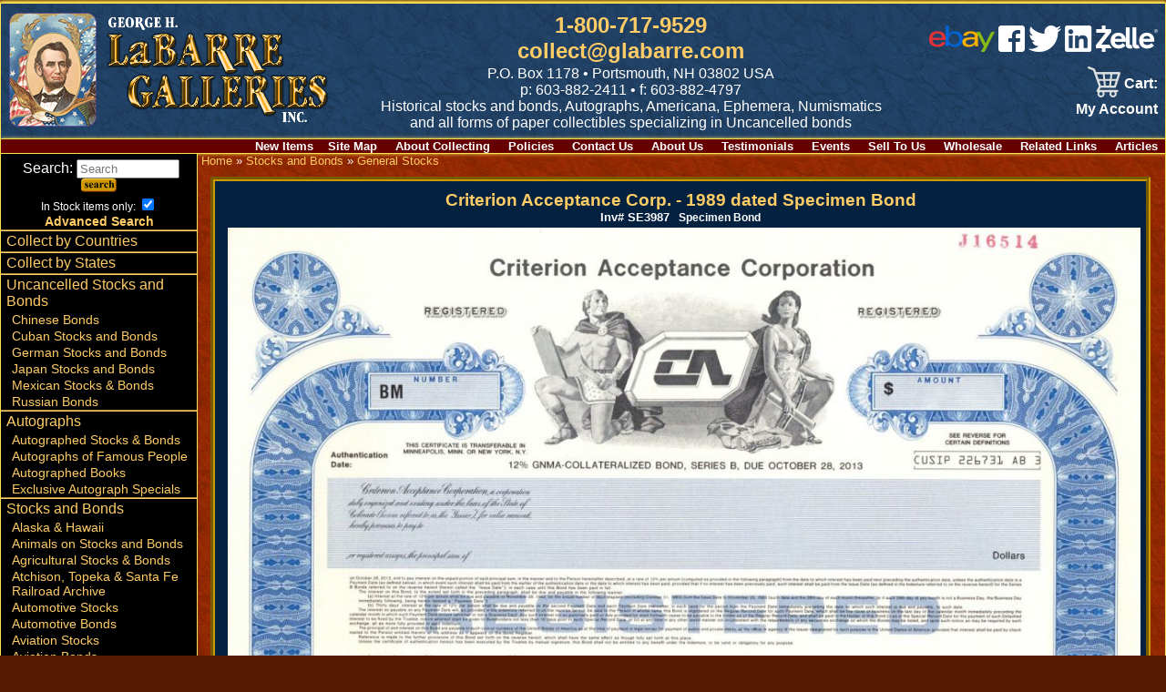

--- FILE ---
content_type: text/css
request_url: https://www.glabarre.com/template/responsive/css/site.css
body_size: 3069
content:
body {
    font-family: Arial, serif;
    font-size: 1em;
    margin: auto;
	color:#FFFFFF;
	background: #541900;
    }

form {
    padding: 0px;
    margin: 0px;
    }

a:link {
    color:#FFCC66;
    text-decoration: none;
    }

a:visited {
     color:#FFCC66;
    text-decoration: none;
    }

a:hover {
    color: #FFFFFF;
    text-decoration: none;
    }

a:active {
     color:#FFCC66;
    text-decoration: none;
    }

.fplinks a:hover {
    color: #FFFFFF;
    text-decoration: none;
    }


h1 {
    font-size: 14pt;
    font-weight: bold;
    }

h4 {
    font-size: 12pt;
    font-weight: bold;
    margin: 0px;
    }

img { max-width: 100%; height: auto; }


a.skip-main {
    left:-999px;
    position:absolute;
    top:auto;
    width:1px;
    height:1px;
    overflow:hidden;
    z-index:-999;
}
a.skip-main:focus, a.skip-main:active {
    color: #fff;
    background-color:#000;
    left: auto;
    top: auto;
    width: 30%;
    height: auto;
    overflow:auto;
    margin: 10px 35%;
    padding:5px;
    border-radius: 15px;
    border:4px solid yellow;
    text-align:center;
    font-size:1.2em;
    z-index:999;
}

#vacation {
    text-align: center;
    padding: 6px;
	background-color: #006600;
    font-size: 1.25em;
}

#page { margin: auto; max-width: 1440px; border: 1px solid #ffe451; box-shadow: 1px 0px 4px #ffe451, 0px 1px 4px #ffe451, -1px 0px 4px #ffe451, 0px -1px 4px #ffe451; margin-top: 3px;
    background: #993300 url(https://www.glabarre.com/template/responsive/css/redmarble.jpg) repeat;
}

#head {
    background: #1e3b5d url(https://www.glabarre.com/template/responsive/css/royalmarble.png) repeat;
    }

#mast { 
	display: flex; 
	align-items: center; 
	justify-content: space-between; 
	display: -webkit-flex; 
	-webkit-align-items: center; 
	-webkit-justify-content: space-between; 
	padding: 8px;
}

#logo {  }
#topmid { 
	justify-content: center; 
	-webkit-justify-content: center; 
	text-align: center; 
}
#topright {  text-align: right; }

#tagline > .mid { display: block; }

#phlink { font-size: 1.5em; font-weight: bold; display: inline-block; padding: 2px 0; }

#cartlinks {  }
#vcart { display: inline-block; position: relative; vertical-align: middle; }
#vcarti { display: inline-block; position: relative; vertical-align: middle; }
#vcartt { display: inline-block; position: relative; vertical-align: middle; }

#content-links { font-size: .825em; background: #660000; text-align: right; border-top: 1px solid #ffe451; border-bottom: 1px solid #ffe451; box-shadow: 1px 0px 4px #ffe451; }
#main { position: relative; }
#mask { position: absolute; height: 100%; background: #000; width: 215px; border-right: 1px solid #ffe451; }
#leftnav { background: #000; vertical-align: top; display: inline-block; max-width: 215px; border-right: 1px solid #ffe451; height: 100%; position: relative; }
#maincontent { font-size: .825em; display: inline-block; width: calc(100% - 226px);  }

#home {  }

#homeright { display: inline-block; width: calc(100% - 714px); vertical-align: top; text-align: center; }

#homesignup {
	display:block;
	background: url(mlback.png) center no-repeat;
	padding-top: 15px;
	color:#FFFFFF;
	font-size:9pt;
	text-align:center;
	height: 250px;
}

#homesignup form { 	padding: 92px 0px 0px 24px; }

#slides { background: #042240; display: inline-block; max-width: 700px; text-align: center; margin: 8px 0 0 4px; box-shadow: 2px 2px 4px #000; }
.bx-pager { margin-top: 2px; }

.cond-clear { clear: both; }

#about { margin: 20px 6px 0 4px; border-radius: 12px; overflow: hidden; box-shadow: 0 0 0 1px #000, 0 0 0 2px #ffe451; }

#about h1 { background-color: #003571; padding: 4px; margin: 0; }

#about-box { background-color: #f1ead3; color: #000; padding: 4px; }
#about-box a:link {color: #00c; font-weight: bold; }
#about-box a:visited {color: #00c; font-weight: bold; }

#catalogs div { float: left; max-width: 210px; text-align: center; margin-bottom: 8px; }

#footer {	padding: 8px;
			display: flex; 
			display: -webkit-flex; 
			align-items: center; 
			-webkit-align-items: center; 
			justify-content: space-between; 
			-webkit-justify-content: space-between; 
			border-top: 1px solid #ffe451; 
			background: #000; }
#foot-left {  }
#foot-mid {  justify-content: center; -webkit-justify-content: center; text-align: center; }
#foot-right {  text-align: right; margin-right: 8px; }

.caption { display: inline-block; margin: 4px 0; } 

.advsearch {
    font-size: .9em;
    line-height: 10px;
    margin: 0px;
    padding: 4px;
	font-weight: bold;
	color:#ffcc66;
    }
	
.advsearch a:link{
	color:#ffcc66;
    }
.advsearch a:visited{
	color:#ffcc66;
    }
.advsearch a:hover{
	color:#fff;
    }	

#nav {
		padding: 0px;
		margin: 0;
		vertical-align: top;
	}

		#nav > a
		{
			display: none;
		}

		.nlineb {  }


		#nav li
		{
			position: relative;
			background-color: transparent;

		}
			#nav li a
			{
				display: block;
				text-decoration: none;

			}
			#nav li a:active
			{
				color: #cccccc;
			}


		/* first level */

		#nav > ul
		{
			list-style:none;
			vertical-align: bottom;
			padding-left: 0px;
			margin-top: 0px;
		}
			#nav > ul > li
			{
				height: 100%;
				border-bottom: #ffcc66 groove 2px
			}
				#nav > ul > li > a
				{
					font-weight: normal;
					margin-left: 2px;
					color: #ffcc66;
					padding: 2px 2px 2px 4px;
					font-family: Arial, sans-serif;
					font-size: 1em;
				}

				#nav > ul > li > a:hover
				{
					color: #f0f0f0;
				}

					#nav > ul > li:not( :last-child ) > a
					{
					}
					#nav > ul > li:hover > a,
					#nav > ul:not( :hover ) > li.active > a
					{
						background-color: rgba(255,255,255,0.75);
						color: #000;
					}

		/* second level */

			#nav li ul
			{
				list-style:none;
				margin: 0; padding: 0;
				background-color: #000;
			}

					#nav li:hover ul
					{
						display: block;
						left: 210px;
						right: 0;
						top: 0;
						z-index: 9999;
					}
						#nav li:hover ul
						{
							
						}
						#nav li ul a
						{
							padding: 1px;
							padding-left: 12px;
							font-family: arial, sans-serif;
							font-size: .875em;
							color: #ffcc66;
						}

						#nav li ul li a {  z-index: 9999; }

							#nav li ul li a:hover,
							#nav li ul:not( :hover ) li.active a
							{
								background-color: rgba(255,255,255,0.5);
							}


.content-link  {
	display: inline-block;
    font-weight: bold;
    color: #FFFFFF;
    margin-left: 8px;
	margin-right:8px;
    text-decoration: none;
    cursor: pointer;

    }
.content-link a:link {
    color: #FFFFFF;
    }
.content-link a:visited {
    color: #FFFFFF;
    }

.content-link a:hover{ 
	color:#ffcc66; 

	}

.content-link a:active {
    color: #FFFFFF;
    }

.content-link-on {
    display: inline-block;
    font-weight: bold;
    color: #ffcc66;
    margin-left: 8px;
	margin-right:8px;
    text-decoration: none;
    cursor: pointer;
    }

.content-link-on a:link, a:visited {
    color: #ffcc66;
    }

.content-link-on a:hover { color: #ffcc66;}

.content-link-on a:active { color: #ffcc66;}

.onaline { position: relative; text-align: left; padding-top: 10px; }
.add2cart {
    display: inline-block;
    vertical-align: middle;
}
.addcartbutt {
    color: #fff;
    background-color: #cc9933;
    border: 1px solid #ccc;
    border-radius: 20px;
    padding: 4px 10px;
    font-size: 1.25em;
    display: inline-block;
    text-align: left;
    font-weight: bold;
    cursor: pointer;
}

@media only screen and ( max-width: 800px ) {
.content-link-on, .content-link { padding: 3px 0; }
}

.cartlinks {
	font-weight:bold;
    text-align: right;
    }

.cartlinks a:link {
    text-decoration: none;
    color: #FFFFFF;
    }

.cartlinks a:visited {
    text-decoration: none;
    color: #FFFFFF;
    }

.cartlinks a:hover {
    text-decoration: none;
    color: #ffcc66;
    }

.cartlinks a:active {
    text-decoration: none;
    color: #FFFFFF;
    }


.cartlinks span { display: block; }

@media only screen and ( max-width: 1240px ) {

	#homeright { float: left; display: inline-block; width: 49%; vertical-align: top; text-align: center; }

	#slides { display: block; max-width: none; width: calc(100% - 10px); text-align: center; }
	.caption { display: block; } 

	.cond-clear { clear: none; }

	#about { float: right; display: inline-block; width: 49%; margin-top: 24px;}

	#about h2 { background-color: #003571; padding: 4px; margin: 0; }

	#about-box { background-color: #f1ead3; color: #000; padding: 4px; }

	#tagline span { display: block; }

	.bx-wrapper img {
		display: inline !important;
	}

}

@media only screen and ( max-width: 800px ) {

	#vacation {
	    padding-right: 60px;
	}

	#mast { flex-wrap: wrap; -webkit-flex-wrap: wrap; justify-content: center; -webkit-justify-content: center; }
	#topmid { padding: 4px 0 16px 0; }
	#topright {  text-align: center; }

	#footer { flex-wrap: wrap; -webkit-flex-wrap: wrap; justify-content: center; -webkit-justify-content: center; }

	#main { position: static; }
	#mask { display: none; position: static; }

	#leftnav { 
	 float:none;
	 width:auto;
	 padding:0;
	 position:static;
	 border: none;
	 display: block;
	}

	.advsearch { margin: 8px 0 }
	.searchbox { padding-bottom: 4px; }

	#maincontent { float:none; width: 100%; }

	#slides { width: calc(100% - 8px); margin: 4px 0 0 4px; }

	#nav
	{
		position: absolute;
		top: 0;
		left: 0;
		width:100%;
		z-index: 9999;
	}
		#nav > a
		{
			width: 50px;
			height: 50px;

			position: absolute;
			top: 10px;
			right: 0;
			z-index: 2;

		}

		#nav:not( :target ) > a:first-of-type,
		#nav:target > a:last-of-type
		{
			display: block;
		}


	/* first level */

	#nav > ul
	{
		height: auto;
		display: none;
		position: absolute;
		left: 0;
		right: 0;
		top: 65px;
		background-color: #000;
		width: 100%;
		margin: 0; padding: 0;


	}
		#nav:target > ul
		{
			display: block;
		}
		#nav > ul > li
		{
			float: none;

		}
			#nav > ul > li > a
			{
				height: auto;
				text-align: left;
				font-size: 1.25em;
				padding: 8px;
				margin-left: 8px;


			}
				#nav > ul > li:not( :last-child ) > a
				{
					border-right: none;
				}

				/* second level */

				#nav li ul
				{
					position: static;
					padding: .5em; /* 20 */
					padding-top: 0;
					
				}

					#nav li ul a
					{
						font-size: 1em;
					}


}

@media only screen and ( max-width: 740px ) {
	#topmid {
		padding: 4px 40px 16px 0;
	}
}

@media only screen and ( max-width: 600px ) {

	#homeright { float: none; display: block; width: 100%; margin-top: 16px;  }

	.cond-clear { clear: both; }

	#about { float: none; display: block; width: auto; margin: 24px 4px 0 4px; }

	#footer { padding: 8px 0; }
	#foot-mid { padding: 12px 0; }

	.oncart { display: none; }

	#topmid {
		padding: 4px 20px 16px 20px;
		font-size: .75em;
	}

}

@media only screen and ( max-width: 440px ) {

	#topmid {
		padding: 4px 0px 16px 0px;
	}

	#catalogs { text-align: center; }
	#catalogs div { float: none; width: auto; text-align: center; margin: auto; padding-bottom: 8px; }

	#content-links { text-align: center; font-size: 1em; }

}

.headercheckout {width:180px; background-color:#FFFFFF;}
.headercheckout div{width:180px; background-color:#FFFFFF; margin-right:5px;}
.topbar {
    background-color: #660000;
    text-decoration: none;
    line-height: 20px;
    padding: 0px;
    margin: 0px;
    }
.topbarbot {background-image:url(topbarbotback.jpg);line-height:4px;}
.maintable {
    padding: 3px;
    margin: 0px;
    }
	
.leftside {background-color:#000000; width:200px;
   
    }
.leftbar {width:4px; background-image:url(leftbar.jpg);}
.footercontent {background-color:#000000; }
.rightside {
   
    }

.content {
    
    margin: 10px;
    }

.contenttable {
    width: 100%;
    }
.contact {
	background-color:#660000;
	 border: 5px groove #cc9900; 
	clear:both;
}

.home_feat_title {display:block; font-size:12pt; font-weight:bold; color:#FFCC66; background-color:#003571; padding-top:5px; padding-bottom:5px;border-bottom:#ffcc66 groove 2px;}
.about h2{
	margin:0px;
	padding:0px;
	color:#FFFFFF;
	text-align:center;
	font-size:12pt;
	cursor: text;
}
.about2 {padding:10px; background-color:#f1ead3; color:#000000;}
.aboutgeorge {
        border-bottom:#ffcc66 groove 2px;
    }
.contentspan {display:inline; text-align:right;}
.content-title {
    font-size: 14pt;
    font-weight: bold;
    text-align: center;
    margin-bottom: 10px;
	color:#FFCC66; 
    }
.contentmain { padding:15px; background-color:#042240;
	border: 5px groove #cc9900; color:#FFFFFF;
	text-align:left; font-size:12pt;}
.checkoutmain { color:#000000;}
.checkoutmain a:link{ color:#003366; font-weight:bold;}
.checkoutmain a:visited{ color:#003366; font-weight:bold;}
.checkoutmain a:hover{ color:#CC0000; font-weight:bold;}
.checkoutmain a:active{ color:#003366; font-weight:bold;}
.checkoutmain td{ color:#000000;}
.checkouttxt { text-align: center; font-weight: bold; color: #fff; padding: 8px 0; }

.searchbox {
    }
	
.smlogin-form {
    padding: 0px 5px 0px 10px;
    font-size: 10pt;
    }

.clear {
    clear: both;
    color: #ffffff;
    }

.viewcart {
    margin-top: 18px;
    text-align: center;
    }
	
.cartitems{
	font-size: 9pt;
	}

.logged-in-message {
    color: red;
    font-weight: bold;
    }



.tinytxt input {
    font-size: 7pt;
    line-height: 10px;
    margin: 0px;
    padding: 0px;
    }

.tinytxt a:link {
    margin: 0px;
    padding: 0px;
	color:#FFFFFF;
    }

.tinytxt a:visited {
    margin: 0px;
    padding: 0px;
	color:#FFFFFF;
    }

.tinytxt a:hover {
    margin: 0px;
    padding: 0px;
	color:#FFFFFF;
    }


.input-err { background-color: #ffff00; }
.smbutton {background-color:#003366; color:#FFFFFF; border:outset;}

#mlhand { max-width: 512px; margin: 16px auto; border: 2px solid #fff; border-radius: 12px; padding: 4px 16px; background-color: rgba(0,0,0,.25); }


--- FILE ---
content_type: text/css
request_url: https://www.glabarre.com/template/responsive/css/color_item_default.css
body_size: -165
content:
.maincontent {background-image:url(back_blue.jpg);}
.item {
	background-color:#042240;
	color:#FFFFFF;
	padding: 10px;
    border: 5px groove #cc9900; 
	margin:10px;
    }